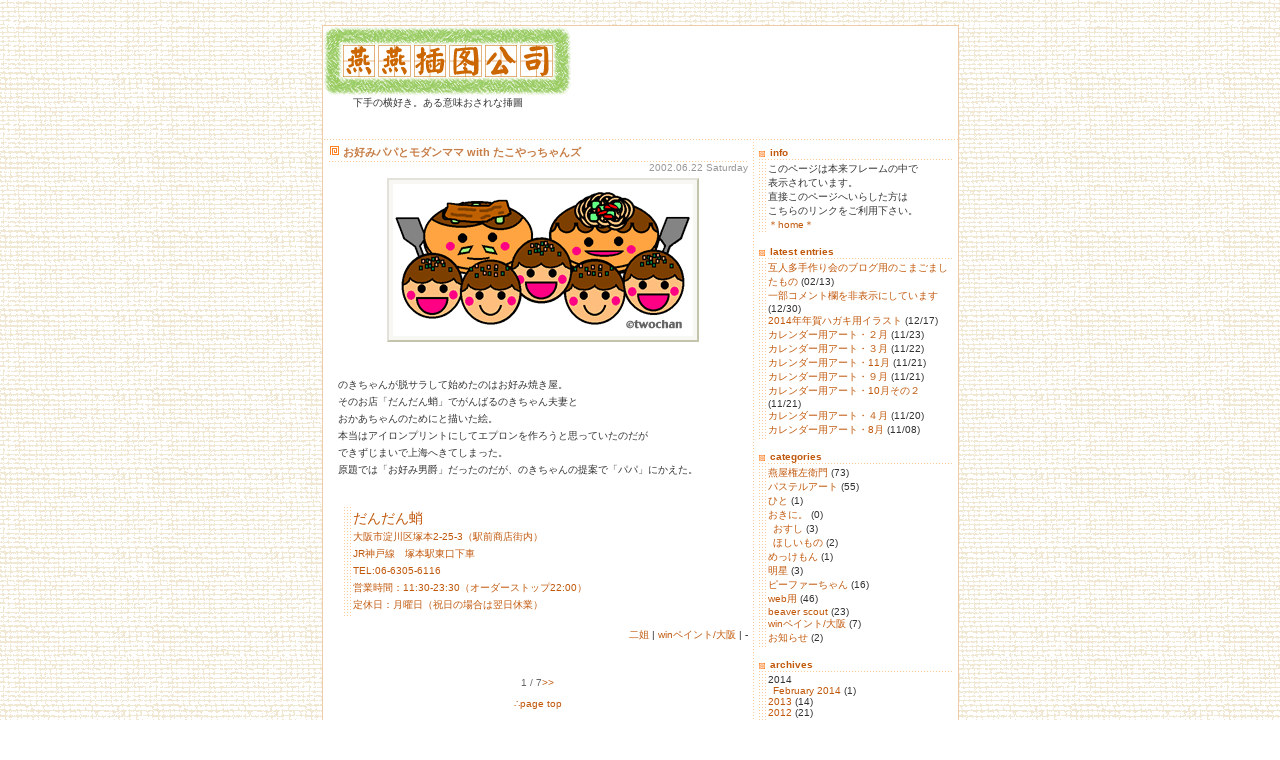

--- FILE ---
content_type: text/html
request_url: http://tsubakuron.net/illust/log/win/
body_size: 8541
content:
<?xml version="1.0" encoding="UTF-8"?>
<!DOCTYPE html PUBLIC "-//W3C//DTD XHTML 1.1//EN" "http://www.w3.org/TR/xhtml11/DTD/xhtml11.dtd">
<html xmlns="http://www.w3.org/1999/xhtml" xml:lang="ja">
<head>
<meta http-equiv="Content-Type" content="text/html; charset=UTF-8" />
<meta http-equiv="Content-Script-Type" content="text/javascript" />
<meta http-equiv="Content-Style-Type" content="text/css" />
<link rel="stylesheet" href="http://tsubakuron.net/illust/style.css" type="text/css" />
<link rel="alternate" type="application/rss+xml" title="RSS" href="http://tsubakuron.net/illust/sb.cgi?feed=rss&amp;cid=1" />
<link rel="alternate" type="application/atom+xml" href="http://tsubakuron.net/illust/sb.cgi?feed=atom&amp;cid=1" />
<title>燕燕挿圖公司 | winペイント/大阪</title>
</head>
<body>

<!-- ヘッダーここから -->
<div id="header">
<h1 id="top"><a href="http://tsubakuron.net/illust/"><span>燕燕挿圖公司</span></a></h1>
<div class="description">下手の横好き。ある意味おされな挿圖</div>
</div>
<!-- ヘッダーここまで -->

<!-- ボディーここから -->
<div id="body">
<!--エントリー部分ここから-->
<div id="main">

<a id="eid7"></a>
<div class="entry">
<h2><a href="http://tsubakuron.net/illust/log/win/eid7.html">お好みパパとモダンママ with たこやっちゃんズ</a></h2>
<div class="entry_date">2002.06.22 Saturday</div>
<div class="entry_body"><p align="center"><img src="http://tsubakuron.net/illust/img/old/img41_dandantako.gif" class="pict" alt="お好みパパ" title="お好みパパ" width="300" height="152" /></p><br />
のきちゃんが脱サラして始めたのはお好み焼き屋。<br />
そのお店「だんだん蛸」でがんばるのきちゃん夫妻と<br />
おかあちゃんのためにと描いた絵。<br />
本当はアイロンプリントにしてエプロンを作ろうと思っていたのだが<br />
できずじまいで上海へきてしまった。<br />
原題では「お好み男爵」だったのだが、のきちゃんの提案で「パパ」にかえた。<br />
<br />
<blockquote><span style="font-size:14px">だんだん蛸</span><br />
大阪市淀川区塚本2-25-3（駅前商店街内）<br />
JR神戸線　塚本駅東口下車<br />
TEL:06-6305-6116<br />
営業時間：11:30-23:30（オーダーストップ22:00）<br />
定休日：月曜日（祝日の場合は翌日休業）</blockquote></div>
<div class="entry_more"></div>
<div class="entry_state"><a href="http://tsubakuron.net/illust/sb.cgi?pid=0">二姐</a> | <a href="http://tsubakuron.net/illust/log/win/">winペイント/大阪</a> | - </div>
</div>


<div class="pagenavi">1 / 7<a href="http://tsubakuron.net/illust/sb.cgi?page=1&amp;cid=1">&gt;&gt;</a></div>
<div class="pagetop"><a href="#top">&there4;page top</a></div>

</div>
<!--エントリー部分ここまで-->


<!--サイドバー部分ここから-->
<div id="side">

<dl class="info">
 <dt id="infoname">info</dt>
 <dd id="infolist">このページは本来フレームの中で<br />表示されています。<br />
直接このページへいらした方は<br />こちらのリンクをご利用下さい。<br />
<a href="http://tsubakuron.net/" target="_top">＊home＊</a>
</dd>
</dl>


<dl class="newentry">
<dt id="newentryname">latest entries</dt>
<dd id="newentrylist"><ul>
<li><a href="http://tsubakuron.net/illust/log/web/eid232.html">互人多手作り会のブログ用のこまごましたもの</a> (02/13)</li>
<li><a href="http://tsubakuron.net/illust/log/oshirase/eid231.html">一部コメント欄を非表示にしています</a> (12/30)</li>
<li><a href="http://tsubakuron.net/illust/log/gonzaemon/eid230.html">2014年年賀ハガキ用イラスト</a> (12/17)</li>
<li><a href="http://tsubakuron.net/illust/log/gonzaemon/eid229.html">カレンダー用アート・２月</a> (11/23)</li>
<li><a href="http://tsubakuron.net/illust/log/gonzaemon/eid228.html">カレンダー用アート・３月</a> (11/22)</li>
<li><a href="http://tsubakuron.net/illust/log/gonzaemon/eid227.html">カレンダー用アート・11月</a> (11/21)</li>
<li><a href="http://tsubakuron.net/illust/log/gonzaemon/eid226.html">カレンダー用アート・９月</a> (11/21)</li>
<li><a href="http://tsubakuron.net/illust/log/gonzaemon/eid225.html">カレンダー用アート・10月その２</a> (11/21)</li>
<li><a href="http://tsubakuron.net/illust/log/gonzaemon/eid224.html">カレンダー用アート・４月</a> (11/20)</li>
<li><a href="http://tsubakuron.net/illust/log/gonzaemon/eid223.html">カレンダー用アート・8月</a> (11/08)</li>
</ul></dd>
</dl>

<dl class="category">
<dt id="categoryname">categories</dt>
<dd id="categorylist"><ul><li><a href="http://tsubakuron.net/illust/log/gonzaemon/">燕屋権左衛門</a> (73)</li>
<li><a href="http://tsubakuron.net/illust/log/pastelart/">パステルアート</a> (55)</li>
<li><a href="http://tsubakuron.net/illust/log/hito/">ひと</a> (1)</li>
<li><a href="http://tsubakuron.net/illust/log/okini/">おきに。</a> (0)
<ul><li><a href="http://tsubakuron.net/illust/log/okini/sushi/">おすし</a> (3)</li>
<li><a href="http://tsubakuron.net/illust/log/okini/mono/">ほしいもの</a> (2)</li>
</ul></li>
<li><a href="http://tsubakuron.net/illust/log/mekkemon/">めっけもん</a> (1)</li>
<li><a href="http://tsubakuron.net/illust/log/star/">明星</a> (3)</li>
<li><a href="http://tsubakuron.net/illust/log/pifa/">ピーファーちゃん</a> (16)</li>
<li><a href="http://tsubakuron.net/illust/log/web/">web用</a> (46)</li>
<li><a href="http://tsubakuron.net/illust/log/bvs/">beaver scout</a> (23)</li>
<li><a href="http://tsubakuron.net/illust/log/win/">winペイント/大阪</a> (7)</li>
<li><a href="http://tsubakuron.net/illust/log/oshirase/">お知らせ</a> (2)</li>
</ul></dd>
</dl>

<dl class="archive">
<dt id="archivename">archives</dt>
<dd id="archivelist"><ul>
<li>2014
<ul>
<li><a href="http://tsubakuron.net/illust/sb.cgi?month=201402">February 2014</a> (1)</li>
</ul>
</li>
<li><a href="http://tsubakuron.net/illust/sb.cgi?month=201312">2013</a> (14)</li>
<li><a href="http://tsubakuron.net/illust/sb.cgi?month=201212">2012</a> (21)</li>
<li><a href="http://tsubakuron.net/illust/sb.cgi?month=201112">2011</a> (36)</li>
<li><a href="http://tsubakuron.net/illust/sb.cgi?month=201012">2010</a> (33)</li>
<li><a href="http://tsubakuron.net/illust/sb.cgi?month=200912">2009</a> (14)</li>
<li><a href="http://tsubakuron.net/illust/sb.cgi?month=200812">2008</a> (44)</li>
<li><a href="http://tsubakuron.net/illust/sb.cgi?month=200712">2007</a> (7)</li>
<li><a href="http://tsubakuron.net/illust/sb.cgi?month=200612">2006</a> (14)</li>
<li><a href="http://tsubakuron.net/illust/sb.cgi?month=200512">2005</a> (14)</li>
<li><a href="http://tsubakuron.net/illust/sb.cgi?month=200407">2004</a> (4)</li>
<li><a href="http://tsubakuron.net/illust/sb.cgi?month=200207">2002</a> (7)</li>
<li><a href="http://tsubakuron.net/illust/sb.cgi?month=200111">2001</a> (3)</li>
<li><a href="http://tsubakuron.net/illust/sb.cgi?month=200012">2000</a> (16)</li>
<li><a href="http://tsubakuron.net/illust/sb.cgi?month=199912">1999</a> (3)</li>
<li><a href="http://tsubakuron.net/illust/sb.cgi?month=199405">1994</a> (1)</li>
</ul></dd>
</dl>


<dl class="other">
<dt id="othername">others</dt>
<dd id="otherlist">
<ul>
<li><a href="http://tsubakuron.net/illust/sb.cgi?feed=rss&amp;cid=1">RSS1.0</a></li>
<li><a href="http://tsubakuron.net/illust/sb.cgi?feed=atom&amp;cid=1">Atom0.3</a></li>
<li>powered by <a href="http://serenebach.net/" target="_blank">Serene Bach</a> 2.24R</li>
<li>template by <a href="http://twilightbookstore.org/" target="_blank">Twilight bookstore</a></li>
<li>wallpaper by <a href="http://potepote.cside.com/sozai/" target="_blank">Material Garden</a></li>
<li>arranged by <a href="http://tsubakuron.net/" target="_top">twochan</a></li>

<li>count.<script type="text/javascript" src="http://tsubakuron.net/illust/cnt.cgi?disp=on"></script><script type="text/javascript" src="http://tsubakuron.net/illust/log/cnt.js"></script><noscript><div class="accesslog"><img src="http://tsubakuron.net/illust/cnt.cgi" width="1" height="1" alt="" /></div></noscript></li>
</ul>
</dd>
</dl>

</div>
<!--サイドバー部分ここまで-->

<br class="cancel" />
</div>
<!-- ボディーここまで -->

<!-- フッターここから -->
<div id="footer">
<address>Copyright &copy; 1994- twochan. All Rights Reserved.</address>
</div>
<!-- フッターここまで -->
</body>
</html>


--- FILE ---
content_type: text/css
request_url: http://tsubakuron.net/illust/style.css
body_size: 7127
content:
@charset 'UTF-8';

*{
margin:0;
padding:0;
}

/* 背景色 */
html,
body{
margin:0 auto;
background:#fff url(http://tsubakuron.net/illust/template/f5.gif) repeat 0 0;
text-align:center;
}
body{
margin:25px auto 15px auto;
}

/* 全体の幅、左右のボーダー。フォントなど */
div#header,
div#calendar,
div#body,
div#footer{
width:635px;  /* #main＋#side */
margin:0 auto;
border-left:1px solid #eca;
border-right:1px solid #eca;
font-family:Verdana,sans-serif;
text-align:left;
}

/* ヘッダー部分 */
div#header{
background:#fff;
border-top:1px solid #eca;
}

/* カレンダー・日付 */
div#calendar{
clear:both;
background:#fff url(http://tsubakuron.net/illust/template/orange_horizontal.gif) repeat-x 0 100%;
color:#e82;
font-size:10px;
line-height:170%;
text-align:center;
vertical-align:middle;
}

/* ボディー部分 */
div#body{
border-top:none;
background:#fff url(http://tsubakuron.net/illust/template/orange_vertical.gif) repeat-y 430px 0;  /* #mainと同じ */
}

/* エントリー部分 */
div#main{
float:left;
width:430px;
} 

/* サイドバー部分 */
div#side{
margin:0 0 0 430px;   /* #mainと同じ */
}

/* フッター部分 */
div#footer{
background:#fff;
border-bottom:1px solid #eca;
}

/* リンク */
a{
color:#dd6812;
text-decoration:none;
}
a:link{
color:#c1590d;
}
a:visited{
color:#da784b;
}
a:active{
color:#ccb533;
}
a:hover{
color:#ccb533;
}
a img{
border:none;
}

/* サイト名 */
h1 a {  display:block;
 height:70px; /* タイトルの高さ */
 width:249px; /* タイトル部の横幅 */
 background:url(http://tsubakuron.net/illust/template/title.gif);
 background-repeat:no-repeat 0px 0px; /* リピートさせない場合 */
 }

 h1 span { display:none; }

/* サイトの解説 */
div.description{
padding:0 0 30px 30px;
background:url(http://tsubakuron.net/illust/template/orange_horizontal.gif) repeat-x 0 100%;
color:#333;
font-size:10px;
}

/* カレンダー・月 */
span.calendar_month{
color:#999;
font-size:10px;
}

/* 記事 */
div.entry,
div.comment,
div.comment_form,
div.trackback_url,
div.trackback,
div.profile{
margin:0 5px;
background:url(http://tsubakuron.net/illust/template/orange_large.gif) no-repeat 1px 5px;
}

/* 記事のタイトル */
h2 a,
h2 a:link,
h2 a:visited,
h2 a:hover,
h2 a:active{
color:#c77d46;
}
h2,
h3{
padding:5px 2px 2px 15px;
background:url(http://tsubakuron.net/illust/template/orange_horizontal.gif) repeat-x 0 100%;
color:#e97117;
font-weight:bold;
font-size:11px;
}

/* 記事の日付 */
div.entry_date{
color:#999;
font-size:10px;
text-align:right;
}

/* 記事 */
div.entry_body{
padding:0 0 0 10px;
color:#333;
font-size:10px;
line-height:170%;
}

/* 記事の続き */
div.entry_more{
padding:0 0 0 10px;
color:#333;
font-size:10px;
line-height:170%;
}

/* カテゴリーなど */
div.entry_state{
padding:0 0 30px 0;
color:#333;
font-size:10px;
text-align:right;
}

/* コメントの日付など */
div.comment dt,
h4,
div.trackback dt{
padding:0 0 0 10px;
color:#e97117;
font-size:10px;
}

/* コメントなど */
div.comment dl dd,
div.trackback dl dd{
padding:0 10px 20px 20px;
color:#333;
font-size:10px;
line-height:170%;
}

/* コメント太字部分 */
div.comment dl span,
div.trackback dl span{
font-weight:bold;
}

/* 記事中の<p>タグ */
div.entry_body p,
div.entry_more p{
margin:0 0 8px 0;
}

/* 記事中の<blockquote>タグ */
blockquote{
clear:left;
margin:10px 5px;
padding:5px 10px;
background:url(http://tsubakuron.net/illust/template/orange_three.gif) repeat-y 0 0;
color:#c1590d;
font-size:10px;
}

/* 記事中の<code>タグ */
div.entry code{
font-family:Verdana,sans-serif;
}

/* 記事中の<ul><ol>タグ */
div.entry_body ul,
div.entry_more ul,
div.entry_body ol,
div.entry_more ol{
margin:0px 0px 0px 20px;
}

/* 記事の画像 */
img.pict,
img.thumb{
background-color:#f7f7f4;
border-width:2px;
margin:5px 5px 4px 5px;
padding:4px 4px 4px 4px;
border-style:solid;
border-color:#e2e2db #c4c4ac #c4c4ac #e2e2db;
}

/* コメントフォーム */
div.comment_form dl{
padding:2px 30px 2px 30px;
color:#e82;
font-size:10px;
}
div.comment_form dl dt{
float:left;
width:80px;
text-align:right;
}
div.comment_form dl dd{
margin:0 0 0 80px;
padding:0 0 1px 0;
text-align:right;
}
div.comment_form dl dt#description_name,
div.comment_form dl dd#submit_form{
float:none;
width:auto;
}
div.comment_form dl dd#description_form,
div.comment_form dl dd#submit_form{
margin:0;
}
div.comment_form dl dt#submit_name{
display:none;
}

/* 入力部分幅 #mainの幅を変えたときには注意！ */
div.comment_form dl input.form{
width:275px;
}

/* 入力部分・テキストエリア幅 #mainの幅を変えたときには注意！ */
div.comment_form dl textarea{
width:355px;
}

/* 入力フォーム */
.form{
background:transparent;
border:1px solid #e82;
color:#666;
font-size:12px;
}

/* 送信ボタン */
input.button{
border:none;
background:transparent;
color:#c77d46;
font-weight:bold;
font-size:12px;
font-family:Verdana,sans-serif;
}

/* サイド */
div#side dl{
margin:0 5px;
padding:0 0 5px 0;
background:url(http://tsubakuron.net/illust/template/orange_small.gif) no-repeat 0 10px;
}

/* INFOタイトル部分 */
 #infoname {
 padding:5px 0 0 12px;
background:url(http://tsubakuron.net/illust/template/orange_horizontal.gif) repeat-x 0 100%;
color:#c1590d;
font-weight:bold;
font-size:10px;
line-height:150%;
 }

 /* INFOの内容部分 */
 #infolist {
padding:2px 0 2px 10px;
background:url(http://tsubakuron.net/illust/template/orange_three.gif) repeat-y 0 0;
color:#333;
font-size:10px; }


/* サイドのタイトル */
div#side dl dt{
padding:5px 0 0 12px;
background:url(http://tsubakuron.net/illust/template/orange_horizontal.gif) repeat-x 0 100%;
color:#c1590d;
font-weight:bold;
font-size:10px;
line-height:150%;
}

/* サイドの内容 */
div#side dl dd{
padding:2px 0 2px 10px;
background:url(http://tsubakuron.net/illust/template/orange_three.gif) repeat-y 0 0;
color:#333;
font-size:10px;
}

/* サイドのリスト */
div#side ul{
list-style:none;
}
div#side ul li li{
margin:0 0 0 5px;
}

/* アマゾン画像 */
div.recommend img{
margin:1px;
}

/* 検索 */
div.search{
float:right;
width:190px;
margin:-40px 0 0 0;
color:#666;
font-size:10px;
}

/* ページナビ、他 */
div.pagenavi,div.pagetop{
padding:5px 0;
color:#666;
font-size:10px;
text-align:center;
}

/* 著作権表示 */
address{
padding:5px 0 10px 0;
background:url(http://tsubakuron.net/illust/template/orange_horizontal.gif) repeat-x 0 0;
color:#666;
font-size:10px;
font-style:normal;
line-height:170%;
text-align:center;
}

/* カレンダー・今日の日付 */
span.today{
font-weight:bold;
}

/* 回り込み解除 */
br.cancel{
clear:both;
font-size:0;
line-height:0;
}


--- FILE ---
content_type: application/x-javascript
request_url: http://tsubakuron.net/illust/log/cnt.js
body_size: 253
content:
document.write('<div class="accesslog"><img src="http://tsubakuron.net/illust/cnt.cgi?');
document.write(Array('href=',escape(location.href),'&amp;refe=',escape(document.referrer),'').join(''));
document.write('" width="1" height="1" alt="" /></div>');


--- FILE ---
content_type: text/javascript; charset=UTF-8;
request_url: http://tsubakuron.net/illust/cnt.cgi?disp=on
body_size: 35
content:
document.write("2894");
